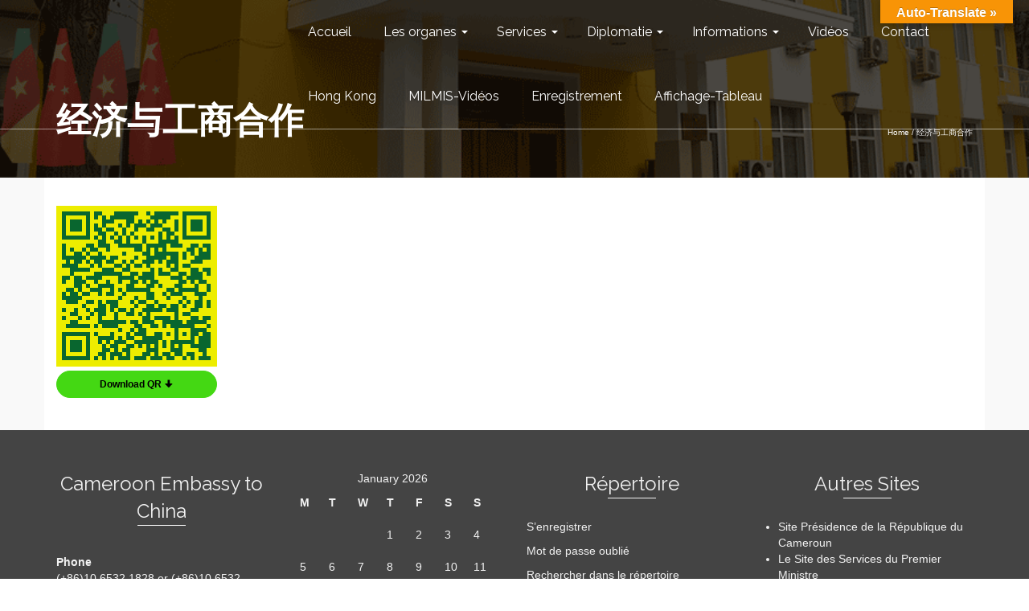

--- FILE ---
content_type: text/html; charset=UTF-8
request_url: https://www.cameroonembassytochina.com/%E7%BB%8F%E6%B5%8E%E4%B8%8E%E5%B7%A5%E5%95%86%E5%90%88%E4%BD%9C/
body_size: 74554
content:
<!DOCTYPE html>
<!--[if lt IE 7]>      <html class="no-js lt-ie9 lt-ie8 lt-ie7" lang="en" itemscope="itemscope" itemtype="http://schema.org/WebPage"> <![endif]-->
<!--[if IE 7]>         <html class="no-js lt-ie9 lt-ie8" lang="en" itemscope="itemscope" itemtype="http://schema.org/WebPage"> <![endif]-->
<!--[if IE 8]>         <html class="no-js lt-ie9" lang="en" itemscope="itemscope" itemtype="http://schema.org/WebPage"> <![endif]-->
<!--[if gt IE 8]><!--> <html class="no-js" lang="en" itemscope="itemscope" itemtype="http://schema.org/WebPage"> <!--<![endif]-->
<head>
	<meta charset="UTF-8">
	<link rel="profile" href="https://gmpg.org/xfn/11">
	<meta name="viewport" content="width=device-width, initial-scale=1.0">
	<meta http-equiv="X-UA-Compatible" content="IE=edge">
	<meta name='robots' content='index, follow, max-image-preview:large, max-snippet:-1, max-video-preview:-1' />
	<style>img:is([sizes="auto" i], [sizes^="auto," i]) { contain-intrinsic-size: 3000px 1500px }</style>
	
	<!-- This site is optimized with the Yoast SEO plugin v26.4 - https://yoast.com/wordpress/plugins/seo/ -->
	<title>经济与工商合作 - Cameroon Embassy to China</title>
	<link rel="canonical" href="https://www.cameroonembassytochina.com/经济与工商合作/" />
	<meta property="og:locale" content="en_US" />
	<meta property="og:type" content="article" />
	<meta property="og:title" content="经济与工商合作 - Cameroon Embassy to China" />
	<meta property="og:description" content="Download QR 🠋" />
	<meta property="og:url" content="https://www.cameroonembassytochina.com/经济与工商合作/" />
	<meta property="og:site_name" content="Cameroon Embassy to China" />
	<meta name="twitter:card" content="summary_large_image" />
	<script type="application/ld+json" class="yoast-schema-graph">{"@context":"https://schema.org","@graph":[{"@type":"WebPage","@id":"https://www.cameroonembassytochina.com/%e7%bb%8f%e6%b5%8e%e4%b8%8e%e5%b7%a5%e5%95%86%e5%90%88%e4%bd%9c/","url":"https://www.cameroonembassytochina.com/%e7%bb%8f%e6%b5%8e%e4%b8%8e%e5%b7%a5%e5%95%86%e5%90%88%e4%bd%9c/","name":"经济与工商合作 - Cameroon Embassy to China","isPartOf":{"@id":"https://www.cameroonembassytochina.com/#website"},"datePublished":"2018-01-11T19:41:01+00:00","breadcrumb":{"@id":"https://www.cameroonembassytochina.com/%e7%bb%8f%e6%b5%8e%e4%b8%8e%e5%b7%a5%e5%95%86%e5%90%88%e4%bd%9c/#breadcrumb"},"inLanguage":"en","potentialAction":[{"@type":"ReadAction","target":["https://www.cameroonembassytochina.com/%e7%bb%8f%e6%b5%8e%e4%b8%8e%e5%b7%a5%e5%95%86%e5%90%88%e4%bd%9c/"]}]},{"@type":"BreadcrumbList","@id":"https://www.cameroonembassytochina.com/%e7%bb%8f%e6%b5%8e%e4%b8%8e%e5%b7%a5%e5%95%86%e5%90%88%e4%bd%9c/#breadcrumb","itemListElement":[{"@type":"ListItem","position":1,"name":"Accueil","item":"https://www.cameroonembassytochina.com/"},{"@type":"ListItem","position":2,"name":"经济与工商合作"}]},{"@type":"WebSite","@id":"https://www.cameroonembassytochina.com/#website","url":"https://www.cameroonembassytochina.com/","name":"Cameroon Embassy to China","description":"Ambassade du Cameroun en Chine / 喀麦隆大使馆","publisher":{"@id":"https://www.cameroonembassytochina.com/#organization"},"potentialAction":[{"@type":"SearchAction","target":{"@type":"EntryPoint","urlTemplate":"https://www.cameroonembassytochina.com/?s={search_term_string}"},"query-input":{"@type":"PropertyValueSpecification","valueRequired":true,"valueName":"search_term_string"}}],"inLanguage":"en"},{"@type":"Organization","@id":"https://www.cameroonembassytochina.com/#organization","name":"cameroon embassy to China","url":"https://www.cameroonembassytochina.com/","logo":{"@type":"ImageObject","inLanguage":"en","@id":"https://www.cameroonembassytochina.com/#/schema/logo/image/","url":"https://www.cameroonembassytochina.com/wp-content/uploads/2018/01/cmr-cn-flags.png","contentUrl":"https://www.cameroonembassytochina.com/wp-content/uploads/2018/01/cmr-cn-flags.png","width":229,"height":444,"caption":"cameroon embassy to China"},"image":{"@id":"https://www.cameroonembassytochina.com/#/schema/logo/image/"}}]}</script>
	<!-- / Yoast SEO plugin. -->


<link rel='dns-prefetch' href='//translate.google.com' />
<link rel='dns-prefetch' href='//fonts.googleapis.com' />
<link rel="alternate" type="application/rss+xml" title="Cameroon Embassy to China &raquo; Feed" href="https://www.cameroonembassytochina.com/feed/" />
<link rel="alternate" type="application/rss+xml" title="Cameroon Embassy to China &raquo; Comments Feed" href="https://www.cameroonembassytochina.com/comments/feed/" />
<script>
window._wpemojiSettings = {"baseUrl":"https:\/\/s.w.org\/images\/core\/emoji\/16.0.1\/72x72\/","ext":".png","svgUrl":"https:\/\/s.w.org\/images\/core\/emoji\/16.0.1\/svg\/","svgExt":".svg","source":{"concatemoji":"https:\/\/www.cameroonembassytochina.com\/wp-includes\/js\/wp-emoji-release.min.js?ver=6.8.3"}};
/*! This file is auto-generated */
!function(s,n){var o,i,e;function c(e){try{var t={supportTests:e,timestamp:(new Date).valueOf()};sessionStorage.setItem(o,JSON.stringify(t))}catch(e){}}function p(e,t,n){e.clearRect(0,0,e.canvas.width,e.canvas.height),e.fillText(t,0,0);var t=new Uint32Array(e.getImageData(0,0,e.canvas.width,e.canvas.height).data),a=(e.clearRect(0,0,e.canvas.width,e.canvas.height),e.fillText(n,0,0),new Uint32Array(e.getImageData(0,0,e.canvas.width,e.canvas.height).data));return t.every(function(e,t){return e===a[t]})}function u(e,t){e.clearRect(0,0,e.canvas.width,e.canvas.height),e.fillText(t,0,0);for(var n=e.getImageData(16,16,1,1),a=0;a<n.data.length;a++)if(0!==n.data[a])return!1;return!0}function f(e,t,n,a){switch(t){case"flag":return n(e,"\ud83c\udff3\ufe0f\u200d\u26a7\ufe0f","\ud83c\udff3\ufe0f\u200b\u26a7\ufe0f")?!1:!n(e,"\ud83c\udde8\ud83c\uddf6","\ud83c\udde8\u200b\ud83c\uddf6")&&!n(e,"\ud83c\udff4\udb40\udc67\udb40\udc62\udb40\udc65\udb40\udc6e\udb40\udc67\udb40\udc7f","\ud83c\udff4\u200b\udb40\udc67\u200b\udb40\udc62\u200b\udb40\udc65\u200b\udb40\udc6e\u200b\udb40\udc67\u200b\udb40\udc7f");case"emoji":return!a(e,"\ud83e\udedf")}return!1}function g(e,t,n,a){var r="undefined"!=typeof WorkerGlobalScope&&self instanceof WorkerGlobalScope?new OffscreenCanvas(300,150):s.createElement("canvas"),o=r.getContext("2d",{willReadFrequently:!0}),i=(o.textBaseline="top",o.font="600 32px Arial",{});return e.forEach(function(e){i[e]=t(o,e,n,a)}),i}function t(e){var t=s.createElement("script");t.src=e,t.defer=!0,s.head.appendChild(t)}"undefined"!=typeof Promise&&(o="wpEmojiSettingsSupports",i=["flag","emoji"],n.supports={everything:!0,everythingExceptFlag:!0},e=new Promise(function(e){s.addEventListener("DOMContentLoaded",e,{once:!0})}),new Promise(function(t){var n=function(){try{var e=JSON.parse(sessionStorage.getItem(o));if("object"==typeof e&&"number"==typeof e.timestamp&&(new Date).valueOf()<e.timestamp+604800&&"object"==typeof e.supportTests)return e.supportTests}catch(e){}return null}();if(!n){if("undefined"!=typeof Worker&&"undefined"!=typeof OffscreenCanvas&&"undefined"!=typeof URL&&URL.createObjectURL&&"undefined"!=typeof Blob)try{var e="postMessage("+g.toString()+"("+[JSON.stringify(i),f.toString(),p.toString(),u.toString()].join(",")+"));",a=new Blob([e],{type:"text/javascript"}),r=new Worker(URL.createObjectURL(a),{name:"wpTestEmojiSupports"});return void(r.onmessage=function(e){c(n=e.data),r.terminate(),t(n)})}catch(e){}c(n=g(i,f,p,u))}t(n)}).then(function(e){for(var t in e)n.supports[t]=e[t],n.supports.everything=n.supports.everything&&n.supports[t],"flag"!==t&&(n.supports.everythingExceptFlag=n.supports.everythingExceptFlag&&n.supports[t]);n.supports.everythingExceptFlag=n.supports.everythingExceptFlag&&!n.supports.flag,n.DOMReady=!1,n.readyCallback=function(){n.DOMReady=!0}}).then(function(){return e}).then(function(){var e;n.supports.everything||(n.readyCallback(),(e=n.source||{}).concatemoji?t(e.concatemoji):e.wpemoji&&e.twemoji&&(t(e.twemoji),t(e.wpemoji)))}))}((window,document),window._wpemojiSettings);
</script>
<link rel='stylesheet' id='premium-addons-css' href='https://www.cameroonembassytochina.com/wp-content/plugins/premium-addons-for-elementor/assets/frontend/min-css/premium-addons.min.css?ver=4.11.48' media='all' />
<style id='wp-emoji-styles-inline-css'>

	img.wp-smiley, img.emoji {
		display: inline !important;
		border: none !important;
		box-shadow: none !important;
		height: 1em !important;
		width: 1em !important;
		margin: 0 0.07em !important;
		vertical-align: -0.1em !important;
		background: none !important;
		padding: 0 !important;
	}
</style>
<link rel='stylesheet' id='wp-block-library-css' href='https://www.cameroonembassytochina.com/wp-includes/css/dist/block-library/style.min.css?ver=6.8.3' media='all' />
<style id='classic-theme-styles-inline-css'>
/*! This file is auto-generated */
.wp-block-button__link{color:#fff;background-color:#32373c;border-radius:9999px;box-shadow:none;text-decoration:none;padding:calc(.667em + 2px) calc(1.333em + 2px);font-size:1.125em}.wp-block-file__button{background:#32373c;color:#fff;text-decoration:none}
</style>
<style id='pdfemb-pdf-embedder-viewer-style-inline-css'>
.wp-block-pdfemb-pdf-embedder-viewer{max-width:none}

</style>
<link rel='stylesheet' id='font-awesome-css' href='https://www.cameroonembassytochina.com/wp-content/plugins/elementor/assets/lib/font-awesome/css/font-awesome.min.css?ver=4.7.0' media='all' />
<style id='global-styles-inline-css'>
:root{--wp--preset--aspect-ratio--square: 1;--wp--preset--aspect-ratio--4-3: 4/3;--wp--preset--aspect-ratio--3-4: 3/4;--wp--preset--aspect-ratio--3-2: 3/2;--wp--preset--aspect-ratio--2-3: 2/3;--wp--preset--aspect-ratio--16-9: 16/9;--wp--preset--aspect-ratio--9-16: 9/16;--wp--preset--color--black: #000;--wp--preset--color--cyan-bluish-gray: #abb8c3;--wp--preset--color--white: #fff;--wp--preset--color--pale-pink: #f78da7;--wp--preset--color--vivid-red: #cf2e2e;--wp--preset--color--luminous-vivid-orange: #ff6900;--wp--preset--color--luminous-vivid-amber: #fcb900;--wp--preset--color--light-green-cyan: #7bdcb5;--wp--preset--color--vivid-green-cyan: #00d084;--wp--preset--color--pale-cyan-blue: #8ed1fc;--wp--preset--color--vivid-cyan-blue: #0693e3;--wp--preset--color--vivid-purple: #9b51e0;--wp--preset--color--pinnacle-primary: #f3690e;--wp--preset--color--pinnacle-primary-light: #f5873f;--wp--preset--color--very-light-gray: #eee;--wp--preset--color--very-dark-gray: #444;--wp--preset--gradient--vivid-cyan-blue-to-vivid-purple: linear-gradient(135deg,rgba(6,147,227,1) 0%,rgb(155,81,224) 100%);--wp--preset--gradient--light-green-cyan-to-vivid-green-cyan: linear-gradient(135deg,rgb(122,220,180) 0%,rgb(0,208,130) 100%);--wp--preset--gradient--luminous-vivid-amber-to-luminous-vivid-orange: linear-gradient(135deg,rgba(252,185,0,1) 0%,rgba(255,105,0,1) 100%);--wp--preset--gradient--luminous-vivid-orange-to-vivid-red: linear-gradient(135deg,rgba(255,105,0,1) 0%,rgb(207,46,46) 100%);--wp--preset--gradient--very-light-gray-to-cyan-bluish-gray: linear-gradient(135deg,rgb(238,238,238) 0%,rgb(169,184,195) 100%);--wp--preset--gradient--cool-to-warm-spectrum: linear-gradient(135deg,rgb(74,234,220) 0%,rgb(151,120,209) 20%,rgb(207,42,186) 40%,rgb(238,44,130) 60%,rgb(251,105,98) 80%,rgb(254,248,76) 100%);--wp--preset--gradient--blush-light-purple: linear-gradient(135deg,rgb(255,206,236) 0%,rgb(152,150,240) 100%);--wp--preset--gradient--blush-bordeaux: linear-gradient(135deg,rgb(254,205,165) 0%,rgb(254,45,45) 50%,rgb(107,0,62) 100%);--wp--preset--gradient--luminous-dusk: linear-gradient(135deg,rgb(255,203,112) 0%,rgb(199,81,192) 50%,rgb(65,88,208) 100%);--wp--preset--gradient--pale-ocean: linear-gradient(135deg,rgb(255,245,203) 0%,rgb(182,227,212) 50%,rgb(51,167,181) 100%);--wp--preset--gradient--electric-grass: linear-gradient(135deg,rgb(202,248,128) 0%,rgb(113,206,126) 100%);--wp--preset--gradient--midnight: linear-gradient(135deg,rgb(2,3,129) 0%,rgb(40,116,252) 100%);--wp--preset--font-size--small: 13px;--wp--preset--font-size--medium: 20px;--wp--preset--font-size--large: 36px;--wp--preset--font-size--x-large: 42px;--wp--preset--spacing--20: 0.44rem;--wp--preset--spacing--30: 0.67rem;--wp--preset--spacing--40: 1rem;--wp--preset--spacing--50: 1.5rem;--wp--preset--spacing--60: 2.25rem;--wp--preset--spacing--70: 3.38rem;--wp--preset--spacing--80: 5.06rem;--wp--preset--shadow--natural: 6px 6px 9px rgba(0, 0, 0, 0.2);--wp--preset--shadow--deep: 12px 12px 50px rgba(0, 0, 0, 0.4);--wp--preset--shadow--sharp: 6px 6px 0px rgba(0, 0, 0, 0.2);--wp--preset--shadow--outlined: 6px 6px 0px -3px rgba(255, 255, 255, 1), 6px 6px rgba(0, 0, 0, 1);--wp--preset--shadow--crisp: 6px 6px 0px rgba(0, 0, 0, 1);}:where(.is-layout-flex){gap: 0.5em;}:where(.is-layout-grid){gap: 0.5em;}body .is-layout-flex{display: flex;}.is-layout-flex{flex-wrap: wrap;align-items: center;}.is-layout-flex > :is(*, div){margin: 0;}body .is-layout-grid{display: grid;}.is-layout-grid > :is(*, div){margin: 0;}:where(.wp-block-columns.is-layout-flex){gap: 2em;}:where(.wp-block-columns.is-layout-grid){gap: 2em;}:where(.wp-block-post-template.is-layout-flex){gap: 1.25em;}:where(.wp-block-post-template.is-layout-grid){gap: 1.25em;}.has-black-color{color: var(--wp--preset--color--black) !important;}.has-cyan-bluish-gray-color{color: var(--wp--preset--color--cyan-bluish-gray) !important;}.has-white-color{color: var(--wp--preset--color--white) !important;}.has-pale-pink-color{color: var(--wp--preset--color--pale-pink) !important;}.has-vivid-red-color{color: var(--wp--preset--color--vivid-red) !important;}.has-luminous-vivid-orange-color{color: var(--wp--preset--color--luminous-vivid-orange) !important;}.has-luminous-vivid-amber-color{color: var(--wp--preset--color--luminous-vivid-amber) !important;}.has-light-green-cyan-color{color: var(--wp--preset--color--light-green-cyan) !important;}.has-vivid-green-cyan-color{color: var(--wp--preset--color--vivid-green-cyan) !important;}.has-pale-cyan-blue-color{color: var(--wp--preset--color--pale-cyan-blue) !important;}.has-vivid-cyan-blue-color{color: var(--wp--preset--color--vivid-cyan-blue) !important;}.has-vivid-purple-color{color: var(--wp--preset--color--vivid-purple) !important;}.has-black-background-color{background-color: var(--wp--preset--color--black) !important;}.has-cyan-bluish-gray-background-color{background-color: var(--wp--preset--color--cyan-bluish-gray) !important;}.has-white-background-color{background-color: var(--wp--preset--color--white) !important;}.has-pale-pink-background-color{background-color: var(--wp--preset--color--pale-pink) !important;}.has-vivid-red-background-color{background-color: var(--wp--preset--color--vivid-red) !important;}.has-luminous-vivid-orange-background-color{background-color: var(--wp--preset--color--luminous-vivid-orange) !important;}.has-luminous-vivid-amber-background-color{background-color: var(--wp--preset--color--luminous-vivid-amber) !important;}.has-light-green-cyan-background-color{background-color: var(--wp--preset--color--light-green-cyan) !important;}.has-vivid-green-cyan-background-color{background-color: var(--wp--preset--color--vivid-green-cyan) !important;}.has-pale-cyan-blue-background-color{background-color: var(--wp--preset--color--pale-cyan-blue) !important;}.has-vivid-cyan-blue-background-color{background-color: var(--wp--preset--color--vivid-cyan-blue) !important;}.has-vivid-purple-background-color{background-color: var(--wp--preset--color--vivid-purple) !important;}.has-black-border-color{border-color: var(--wp--preset--color--black) !important;}.has-cyan-bluish-gray-border-color{border-color: var(--wp--preset--color--cyan-bluish-gray) !important;}.has-white-border-color{border-color: var(--wp--preset--color--white) !important;}.has-pale-pink-border-color{border-color: var(--wp--preset--color--pale-pink) !important;}.has-vivid-red-border-color{border-color: var(--wp--preset--color--vivid-red) !important;}.has-luminous-vivid-orange-border-color{border-color: var(--wp--preset--color--luminous-vivid-orange) !important;}.has-luminous-vivid-amber-border-color{border-color: var(--wp--preset--color--luminous-vivid-amber) !important;}.has-light-green-cyan-border-color{border-color: var(--wp--preset--color--light-green-cyan) !important;}.has-vivid-green-cyan-border-color{border-color: var(--wp--preset--color--vivid-green-cyan) !important;}.has-pale-cyan-blue-border-color{border-color: var(--wp--preset--color--pale-cyan-blue) !important;}.has-vivid-cyan-blue-border-color{border-color: var(--wp--preset--color--vivid-cyan-blue) !important;}.has-vivid-purple-border-color{border-color: var(--wp--preset--color--vivid-purple) !important;}.has-vivid-cyan-blue-to-vivid-purple-gradient-background{background: var(--wp--preset--gradient--vivid-cyan-blue-to-vivid-purple) !important;}.has-light-green-cyan-to-vivid-green-cyan-gradient-background{background: var(--wp--preset--gradient--light-green-cyan-to-vivid-green-cyan) !important;}.has-luminous-vivid-amber-to-luminous-vivid-orange-gradient-background{background: var(--wp--preset--gradient--luminous-vivid-amber-to-luminous-vivid-orange) !important;}.has-luminous-vivid-orange-to-vivid-red-gradient-background{background: var(--wp--preset--gradient--luminous-vivid-orange-to-vivid-red) !important;}.has-very-light-gray-to-cyan-bluish-gray-gradient-background{background: var(--wp--preset--gradient--very-light-gray-to-cyan-bluish-gray) !important;}.has-cool-to-warm-spectrum-gradient-background{background: var(--wp--preset--gradient--cool-to-warm-spectrum) !important;}.has-blush-light-purple-gradient-background{background: var(--wp--preset--gradient--blush-light-purple) !important;}.has-blush-bordeaux-gradient-background{background: var(--wp--preset--gradient--blush-bordeaux) !important;}.has-luminous-dusk-gradient-background{background: var(--wp--preset--gradient--luminous-dusk) !important;}.has-pale-ocean-gradient-background{background: var(--wp--preset--gradient--pale-ocean) !important;}.has-electric-grass-gradient-background{background: var(--wp--preset--gradient--electric-grass) !important;}.has-midnight-gradient-background{background: var(--wp--preset--gradient--midnight) !important;}.has-small-font-size{font-size: var(--wp--preset--font-size--small) !important;}.has-medium-font-size{font-size: var(--wp--preset--font-size--medium) !important;}.has-large-font-size{font-size: var(--wp--preset--font-size--large) !important;}.has-x-large-font-size{font-size: var(--wp--preset--font-size--x-large) !important;}
:where(.wp-block-post-template.is-layout-flex){gap: 1.25em;}:where(.wp-block-post-template.is-layout-grid){gap: 1.25em;}
:where(.wp-block-columns.is-layout-flex){gap: 2em;}:where(.wp-block-columns.is-layout-grid){gap: 2em;}
:root :where(.wp-block-pullquote){font-size: 1.5em;line-height: 1.6;}
</style>
<link rel='stylesheet' id='google-language-translator-css' href='https://www.cameroonembassytochina.com/wp-content/plugins/google-language-translator/css/style.css?ver=6.0.20' media='' />
<link rel='stylesheet' id='glt-toolbar-styles-css' href='https://www.cameroonembassytochina.com/wp-content/plugins/google-language-translator/css/toolbar.css?ver=6.0.20' media='' />
<link rel='stylesheet' id='qrc-css-css' href='https://www.cameroonembassytochina.com/wp-content/plugins/qr-code-composer/public/css/qrc.css?ver=1769034339' media='all' />
<link rel='stylesheet' id='theme-my-login-css' href='https://www.cameroonembassytochina.com/wp-content/plugins/theme-my-login/assets/styles/theme-my-login.min.css?ver=7.1.14' media='all' />
<link rel='stylesheet' id='wpcw-css' href='https://www.cameroonembassytochina.com/wp-content/plugins/contact-widgets/assets/css/style.min.css?ver=1.0.1' media='all' />
<style id='kadence-blocks-global-variables-inline-css'>
:root {--global-kb-font-size-sm:clamp(0.8rem, 0.73rem + 0.217vw, 0.9rem);--global-kb-font-size-md:clamp(1.1rem, 0.995rem + 0.326vw, 1.25rem);--global-kb-font-size-lg:clamp(1.75rem, 1.576rem + 0.543vw, 2rem);--global-kb-font-size-xl:clamp(2.25rem, 1.728rem + 1.63vw, 3rem);--global-kb-font-size-xxl:clamp(2.5rem, 1.456rem + 3.26vw, 4rem);--global-kb-font-size-xxxl:clamp(2.75rem, 0.489rem + 7.065vw, 6rem);}:root {--global-palette1: #3182CE;--global-palette2: #2B6CB0;--global-palette3: #1A202C;--global-palette4: #2D3748;--global-palette5: #4A5568;--global-palette6: #718096;--global-palette7: #EDF2F7;--global-palette8: #F7FAFC;--global-palette9: #ffffff;}
</style>
<link rel='stylesheet' id='kadence_slider_css-css' href='https://www.cameroonembassytochina.com/wp-content/plugins/kadence-slider/css/ksp.css?ver=2.3.6' media='all' />
<link rel='stylesheet' id='elementor-frontend-css' href='https://www.cameroonembassytochina.com/wp-content/plugins/elementor/assets/css/frontend.min.css?ver=3.33.1' media='all' />
<link rel='stylesheet' id='eael-general-css' href='https://www.cameroonembassytochina.com/wp-content/plugins/essential-addons-for-elementor-lite/assets/front-end/css/view/general.min.css?ver=6.5.1' media='all' />
<link rel='stylesheet' id='pinnacle_theme-css' href='https://www.cameroonembassytochina.com/wp-content/themes/pinnacle_premium/assets/css/pinnacle.css?ver=2.5.4' media='all' />
<link rel='stylesheet' id='pinnacle_skin-css' href='https://www.cameroonembassytochina.com/wp-content/themes/pinnacle_premium/assets/css/skins/default.css' media='all' />
<link rel='stylesheet' id='um_modal-css' href='https://www.cameroonembassytochina.com/wp-content/plugins/ultimate-member/assets/css/um-modal.min.css?ver=2.10.6' media='all' />
<link rel='stylesheet' id='um_ui-css' href='https://www.cameroonembassytochina.com/wp-content/plugins/ultimate-member/assets/libs/jquery-ui/jquery-ui.min.css?ver=1.13.2' media='all' />
<link rel='stylesheet' id='um_tipsy-css' href='https://www.cameroonembassytochina.com/wp-content/plugins/ultimate-member/assets/libs/tipsy/tipsy.min.css?ver=1.0.0a' media='all' />
<link rel='stylesheet' id='um_raty-css' href='https://www.cameroonembassytochina.com/wp-content/plugins/ultimate-member/assets/libs/raty/um-raty.min.css?ver=2.6.0' media='all' />
<link rel='stylesheet' id='select2-css' href='https://www.cameroonembassytochina.com/wp-content/plugins/ultimate-member/assets/libs/select2/select2.min.css?ver=4.0.13' media='all' />
<link rel='stylesheet' id='um_fileupload-css' href='https://www.cameroonembassytochina.com/wp-content/plugins/ultimate-member/assets/css/um-fileupload.min.css?ver=2.10.6' media='all' />
<link rel='stylesheet' id='um_confirm-css' href='https://www.cameroonembassytochina.com/wp-content/plugins/ultimate-member/assets/libs/um-confirm/um-confirm.min.css?ver=1.0' media='all' />
<link rel='stylesheet' id='um_datetime-css' href='https://www.cameroonembassytochina.com/wp-content/plugins/ultimate-member/assets/libs/pickadate/default.min.css?ver=3.6.2' media='all' />
<link rel='stylesheet' id='um_datetime_date-css' href='https://www.cameroonembassytochina.com/wp-content/plugins/ultimate-member/assets/libs/pickadate/default.date.min.css?ver=3.6.2' media='all' />
<link rel='stylesheet' id='um_datetime_time-css' href='https://www.cameroonembassytochina.com/wp-content/plugins/ultimate-member/assets/libs/pickadate/default.time.min.css?ver=3.6.2' media='all' />
<link rel='stylesheet' id='um_fonticons_ii-css' href='https://www.cameroonembassytochina.com/wp-content/plugins/ultimate-member/assets/libs/legacy/fonticons/fonticons-ii.min.css?ver=2.10.6' media='all' />
<link rel='stylesheet' id='um_fonticons_fa-css' href='https://www.cameroonembassytochina.com/wp-content/plugins/ultimate-member/assets/libs/legacy/fonticons/fonticons-fa.min.css?ver=2.10.6' media='all' />
<link rel='stylesheet' id='um_fontawesome-css' href='https://www.cameroonembassytochina.com/wp-content/plugins/ultimate-member/assets/css/um-fontawesome.min.css?ver=6.5.2' media='all' />
<link rel='stylesheet' id='um_common-css' href='https://www.cameroonembassytochina.com/wp-content/plugins/ultimate-member/assets/css/common.min.css?ver=2.10.6' media='all' />
<link rel='stylesheet' id='um_responsive-css' href='https://www.cameroonembassytochina.com/wp-content/plugins/ultimate-member/assets/css/um-responsive.min.css?ver=2.10.6' media='all' />
<link rel='stylesheet' id='um_styles-css' href='https://www.cameroonembassytochina.com/wp-content/plugins/ultimate-member/assets/css/um-styles.min.css?ver=2.10.6' media='all' />
<link rel='stylesheet' id='um_crop-css' href='https://www.cameroonembassytochina.com/wp-content/plugins/ultimate-member/assets/libs/cropper/cropper.min.css?ver=1.6.1' media='all' />
<link rel='stylesheet' id='um_profile-css' href='https://www.cameroonembassytochina.com/wp-content/plugins/ultimate-member/assets/css/um-profile.min.css?ver=2.10.6' media='all' />
<link rel='stylesheet' id='um_account-css' href='https://www.cameroonembassytochina.com/wp-content/plugins/ultimate-member/assets/css/um-account.min.css?ver=2.10.6' media='all' />
<link rel='stylesheet' id='um_misc-css' href='https://www.cameroonembassytochina.com/wp-content/plugins/ultimate-member/assets/css/um-misc.min.css?ver=2.10.6' media='all' />
<link rel='stylesheet' id='um_default_css-css' href='https://www.cameroonembassytochina.com/wp-content/plugins/ultimate-member/assets/css/um-old-default.min.css?ver=2.10.6' media='all' />
<link rel='stylesheet' id='redux-google-fonts-pinnacle-css' href='https://fonts.googleapis.com/css?family=Raleway%3A100%2C200%2C300%2C400%2C500%2C600%2C700%2C800%2C900%2C100italic%2C200italic%2C300italic%2C400italic%2C500italic%2C600italic%2C700italic%2C800italic%2C900italic&#038;subset=latin&#038;ver=6.8.3' media='all' />
<link rel='stylesheet' id='redux-google-fonts-kadence_slider-css' href='https://fonts.googleapis.com/css?family=Raleway%3A800%2C600%2C400%2C300%2C200&#038;ver=6.8.3' media='all' />
<script src="https://www.cameroonembassytochina.com/wp-includes/js/jquery/jquery.min.js?ver=3.7.1" id="jquery-core-js"></script>
<script src="https://www.cameroonembassytochina.com/wp-includes/js/jquery/jquery-migrate.min.js?ver=3.4.1" id="jquery-migrate-js"></script>
<script src="https://www.cameroonembassytochina.com/wp-content/plugins/ultimate-member/assets/js/um-gdpr.min.js?ver=2.10.6" id="um-gdpr-js"></script>
<link rel="https://api.w.org/" href="https://www.cameroonembassytochina.com/wp-json/" /><link rel="alternate" title="JSON" type="application/json" href="https://www.cameroonembassytochina.com/wp-json/wp/v2/pages/736" /><link rel="EditURI" type="application/rsd+xml" title="RSD" href="https://www.cameroonembassytochina.com/xmlrpc.php?rsd" />

<link rel='shortlink' href='https://www.cameroonembassytochina.com/?p=736' />
<link rel="alternate" title="oEmbed (JSON)" type="application/json+oembed" href="https://www.cameroonembassytochina.com/wp-json/oembed/1.0/embed?url=https%3A%2F%2Fwww.cameroonembassytochina.com%2F%25e7%25bb%258f%25e6%25b5%258e%25e4%25b8%258e%25e5%25b7%25a5%25e5%2595%2586%25e5%2590%2588%25e4%25bd%259c%2F" />
<link rel="alternate" title="oEmbed (XML)" type="text/xml+oembed" href="https://www.cameroonembassytochina.com/wp-json/oembed/1.0/embed?url=https%3A%2F%2Fwww.cameroonembassytochina.com%2F%25e7%25bb%258f%25e6%25b5%258e%25e4%25b8%258e%25e5%25b7%25a5%25e5%2595%2586%25e5%2590%2588%25e4%25bd%259c%2F&#038;format=xml" />
<script type='text/javascript' src='https://www.cameroonembassytochina.com/wp-content/plugins/extrawatch-pro/components/com_extrawatch/js/extrawatch.js'></script>
<script type='text/javascript' src='https://www.cameroonembassytochina.com/wp-content/plugins/extrawatch-pro/components/com_extrawatch/js/jdownloadurl.js'></script>
<script type='text/javascript' src='https://www.cameroonembassytochina.com/wp-content/plugins/extrawatch-pro/components/com_extrawatch/js/heatmap/heatmap.js'></script>
<style>#google_language_translator a{display:none!important;}div.skiptranslate.goog-te-gadget{display:inline!important;}.goog-te-gadget{color:transparent!important;}.goog-te-gadget{font-size:0px!important;}.goog-branding{display:none;}.goog-tooltip{display: none!important;}.goog-tooltip:hover{display: none!important;}.goog-text-highlight{background-color:transparent!important;border:none!important;box-shadow:none!important;}#google_language_translator select.goog-te-combo{color:#32373c;}div.skiptranslate{display:none!important;}body{top:0px!important;}#goog-gt-{display:none!important;}font font{background-color:transparent!important;box-shadow:none!important;position:initial!important;}#glt-translate-trigger{bottom:auto;top:0;}.tool-container.tool-top{top:50px!important;bottom:auto!important;}.tool-container.tool-top .arrow{border-color:transparent transparent #d0cbcb; top:-14px;}#glt-translate-trigger > span{color:#ffffff;}#glt-translate-trigger{background:#f89406;}.goog-te-gadget .goog-te-combo{width:100%;}</style>			<script>
		var exdate=new Date();
		exdate.setDate(exdate.getDate() + 365);    
		var screen_width =  screen.width +"x"+ screen.height;  
		var c_value=screen_width + "; expires="+exdate.toUTCString()+"; path=/";
		document.cookie= 'wpls_screensize=' + c_value;
			
			
			</script>
            
            					<script>
					document.cookie="wpls_page_a0b49a134a31c2143a35f739ff2edc6d=yes";
					</script>
					
										<script>
						var exdate=new Date();
						exdate.setDate(exdate.getDate() + 365);    
						wpls_landing = 1;
						var c_value=wpls_landing + "; expires="+exdate.toUTCString()+"; path=/";
						document.cookie= 'wpls_landing=' + c_value;
					
					</script>
					
								<script>
		var exdate=new Date();
		exdate.setDate(exdate.getDate() + 365);    
		var screen_width =  screen.width +"x"+ screen.height;  
		var c_value=screen_width + "; expires="+exdate.toUTCString()+"; path=/";
		document.cookie= 'wpls_screensize=' + c_value;
			
			
			</script>
            
            					<script>
					document.cookie="wpls_page_a0b49a134a31c2143a35f739ff2edc6d=yes";
					</script>
					
										<script>
						var exdate=new Date();
						exdate.setDate(exdate.getDate() + 365);    
						wpls_landing = 1;
						var c_value=wpls_landing + "; expires="+exdate.toUTCString()+"; path=/";
						document.cookie= 'wpls_landing=' + c_value;
					
					</script>
					
					<script type="text/javascript">var light_error = "The Image could not be loaded.", light_of = "%curr% of %total%", light_load = "Loading...";</script><style type="text/css" id="kt-custom-css">#kad-banner #topbar .topbarsociallinks li a {font-size:14px;}.trans-header #pageheader {padding-top:80px;}.titleclass .header-color-overlay {opacity:0.4;}.headerfont, .tp-caption, .yith-wcan-list li, .yith-wcan .yith-wcan-reset-navigation, ul.yith-wcan-label li a, .product_item .price {font-family:Raleway;} .topbarmenu ul li {font-family:Raleway;} #kadbreadcrumbs {font-family:;}.titleclass {background:#000000;}.kt-home-call-to-action {padding:36px 0;}.kt-call-sitewide-to-action {padding:20px 0;}.page-header {text-align: left;}@media (max-width: 992px){#kadbreadcrumbs {text-align: left;}}.product_item .product_details h5 {min-height:50px;}@media (max-width: 767px) {#topbar{display:none; height: 0px !important;}}.none-trans-header .nav-trigger-case.collapsed .kad-navbtn, .is-sticky .nav-trigger-case.collapsed .kad-navbtn {color:#000000;}.kad-header-style-basic #nav-main ul.sf-menu > li > a, .kad-header-style-basic #kad-shrinkheader #mobile-nav-trigger a {line-height:80px; }</style><meta name="generator" content="Elementor 3.33.1; features: additional_custom_breakpoints; settings: css_print_method-external, google_font-enabled, font_display-auto">
			<style>
				.e-con.e-parent:nth-of-type(n+4):not(.e-lazyloaded):not(.e-no-lazyload),
				.e-con.e-parent:nth-of-type(n+4):not(.e-lazyloaded):not(.e-no-lazyload) * {
					background-image: none !important;
				}
				@media screen and (max-height: 1024px) {
					.e-con.e-parent:nth-of-type(n+3):not(.e-lazyloaded):not(.e-no-lazyload),
					.e-con.e-parent:nth-of-type(n+3):not(.e-lazyloaded):not(.e-no-lazyload) * {
						background-image: none !important;
					}
				}
				@media screen and (max-height: 640px) {
					.e-con.e-parent:nth-of-type(n+2):not(.e-lazyloaded):not(.e-no-lazyload),
					.e-con.e-parent:nth-of-type(n+2):not(.e-lazyloaded):not(.e-no-lazyload) * {
						background-image: none !important;
					}
				}
			</style>
			<!--[if lt IE 9]>
<script src="https://www.cameroonembassytochina.com/wp-content/themes/pinnacle_premium/assets/js/vendor/respond.min.js"></script>
<![endif]-->
<style type="text/css" title="dynamic-css" class="options-output">.kad-primary-nav ul.sf-menu a,.nav-trigger-case.collapsed .kad-navbtn{color:#ffffff;}.sticky-wrapper #logo a.brand, .trans-header #logo a.brand{color:#ffffff;}.is-sticky header #logo a.brand,.logofont,.none-trans-header header #logo a.brand,header #logo a.brand{font-family:Raleway;font-weight:400;font-style:normal;color:#444444;font-size:32px;}.titleclass{background-color:#000000;background-repeat:repeat;background-size:contain;background-attachment:fixed;background-position:center center;background-image:url('https://www.cameroonembassytochina.com/wp-content/uploads/2018/01/cameroon-embassy-to-china-6.png');}.titleclass h1{color:#ffffff;}.titleclass .subtitle{color:#ffffff;}.kad-call-title-case .kad-call-title{color:#000000;}.kt-home-call-to-action{background-color:transparent;background-repeat:no-repeat;background-size:contain;background-position:center center;background-image:url('https://www.cameroonembassytochina.com/wp-content/uploads/2017/12/CAMEROON-EMBASSY-BEIJING.jpg');}.product_item .product_details h5, .product-category.grid_item a h5{font-family:Raleway;line-height:20px;font-weight:normal;font-style:700;font-size:15px;}h1{font-family:Raleway;line-height:50px;font-weight:700;font-style:normal;font-size:44px;}h2{font-family:Raleway;line-height:40px;font-weight:400;font-style:normal;font-size:32px;}h3{font-family:Raleway;line-height:40px;font-weight:400;font-style:normal;font-size:26px;}h4{font-family:Raleway;line-height:34px;font-weight:400;font-style:normal;font-size:24px;}h5{font-family:Raleway;line-height:26px;font-weight:400;font-style:normal;font-size:18px;}.subtitle{font-family:Raleway;line-height:22px;font-weight:400;font-style:normal;font-size:16px;}body{line-height:20px;font-weight:400;font-style:normal;font-size:14px;}.is-sticky .kad-primary-nav ul.sf-menu a, ul.sf-menu a, .none-trans-header .kad-primary-nav ul.sf-menu a{font-family:Raleway;font-weight:400;font-style:normal;color:#000000;font-size:16px;}.kad-primary-nav ul.sf-menu > li > a:hover, .kad-primary-nav ul.sf-menu > li.sfHover > a, .kad-primary-nav ul.sf-menu > li.current-menu-item > a{color:#dd3333;}.kad-primary-nav ul.sf-menu > li > a:hover, .kad-primary-nav ul.sf-menu > li.sfHover > a, .kad-primary-nav ul.sf-menu > li.current-menu-item > a{background:#bababa;}.kad-header-style-basic .kad-primary-nav ul.sf-menu ul li a{font-size:13px;}.kad-nav-inner .kad-mnav, .kad-mobile-nav .kad-nav-inner li a, .kad-mobile-nav .kad-nav-inner li .kad-submenu-accordion{font-family:Raleway;line-height:20px;font-weight:400;font-style:normal;font-size:16px;}#topbar ul.sf-menu > li > a, #topbar .top-menu-cart-btn, #topbar .top-menu-search-btn, #topbar .nav-trigger-case .kad-navbtn, #topbar .topbarsociallinks li a{font-family:Raleway;font-weight:400;font-style:normal;font-size:11px;}</style></head>
<body class="wp-singular page page-id-736 wp-theme-pinnacle_premium wide trans-header stickyheader kt-woo-spinners not_ie %e7%bb%8f%e6%b5%8e%e4%b8%8e%e5%b7%a5%e5%95%86%e5%90%88%e4%bd%9c elementor-default elementor-kit-1193" data-smooth-scrolling="0" data-smooth-scrolling-hide="0" data-jsselect="1" data-animate="1" data-sticky="1">
<div id="wrapper" class="container">
  <!--[if lt IE 8]>
	<div class="alert alert-warning">
		You are using an <strong>outdated</strong> browser. Please <a href="http://browsehappy.com/">upgrade your browser</a> to improve your experience.	</div>
  <![endif]-->
	<header id="kad-banner" class="banner headerclass kad-header-style-basic " data-header-shrink="0" data-mobile-sticky="0" data-pageheaderbg="1" data-header-base-height="80">
  <div id="kad-shrinkheader" class="container" style="height:80px; line-height:80px;">
    <div class="row">
          <div class="col-md-3 col-sm-8 col-ss-9 clearfix kad-header-left">
            <div id="logo" class="logocase">
              <a class="brand logofont" style="height:80px; line-height:80px; display:block;" href="https://www.cameroonembassytochina.com/">
                        
                       <div id="thelogo" style="height:80px; line-height:80px;">
                       <div style="background-image: url('https://www.cameroonembassytochina.com/wp-content/uploads/2017/12/sfw2.gif'); max-height:80px; height:100px; width:360px;" class="kad-standard-logo kad-lg"></div>
                                               </div> 
                                      </a>
           </div> <!-- Close #logo -->
       </div><!-- close col -->
       <div class="col-md-9 col-sm-4 col-ss-3 kad-header-right">
                                <nav id="nav-main" class="clearfix kad-primary-nav">
              <ul id="menu-menu-principal-fr" class="sf-menu"><li  class="menu-accueil menu-item-386 menu-item"><a href="https://www.cameroonembassytochina.com/"><span>Accueil</span></a></li>
<li  class="menu-les-organes sf-dropdown menu-item-387 menu-item kt-lgmenu kt-menu-column-4"><a href="#"><span>Les organes</span></a>
<ul class="sub-menu sf-dropdown-menu dropdown">
	<li  class="menu-le-chef-de-mission sf-dropdown-submenu menu-item-613 menu-item"><a href="#"><span>Le chef de mission</span></a>
	<ul class="sub-menu sf-dropdown-menu dropdown">
		<li  class="menu-lambassadeur menu-item-630 menu-item"><a href="#"><span>L’ambassadeur</span></a></li>
		<li  class="menu-juridiction menu-item-631 menu-item"><a href="#"><span>Juridiction</span></a></li>
	</ul>
</li>
	<li  class="menu-services-diplomatiques-et-consulaires sf-dropdown-submenu menu-item-614 menu-item"><a href="#"><span>Services diplomatiques et consulaires</span></a>
	<ul class="sub-menu sf-dropdown-menu dropdown">
		<li  class="menu-section-politique-et-economique menu-item-617 menu-item"><a href="#"><span>Section politique et économique</span></a></li>
		<li  class="menu-section-administrative-et-consulaire menu-item-618 menu-item"><a href="#"><span>Section administrative et consulaire</span></a></li>
	</ul>
</li>
	<li  class="menu-services-techniques sf-dropdown-submenu menu-item-615 menu-item"><a href="#"><span>Services techniques</span></a>
	<ul class="sub-menu sf-dropdown-menu dropdown">
		<li  class="menu-la-perception menu-item-621 menu-item"><a href="https://www.cameroonembassytochina.com/la-paierie-perception/"><span>La Perception</span></a></li>
		<li  class="menu-section-culturelle menu-item-619 menu-item"><a href="https://www.cameroonembassytochina.com/925-2/#"><span>Section Culturelle</span></a></li>
		<li  class="menu-bit-bureau-dinformation-touristique menu-item-620 menu-item"><a href="https://www.cameroonembassytochina.com/bureau-dinformation-touristique-b-i-t-pays-dasie-a-beijing/"><span>BIT : Bureau d’Information Touristique</span></a></li>
		<li  class="menu-la-mission-militaire menu-item-622 menu-item"><a href="https://www.cameroonembassytochina.com/mission-militaire/"><span>La Mission Militaire</span></a></li>
	</ul>
</li>
	<li  class="menu-agents-administratifs menu-item-616 menu-item"><a href="#"><span>Agents Administratifs</span></a></li>
	<li  class="menu-organigramme menu-item-691 menu-item"><a href="https://www.cameroonembassytochina.com/organigramme-de-labassade-du-cameroun-_beijing/"><span>Organigramme</span></a></li>
</ul>
</li>
<li  class="menu-services sf-dropdown menu-item-388 menu-item kt-lgmenu kt-menu-column-4"><a href="#"><span>Services</span></a>
<ul class="sub-menu sf-dropdown-menu dropdown">
	<li  class="menu-section-economique menu-item-420 menu-item"><a href="#"><span>Section Économique</span></a></li>
	<li  class="menu-services-consulaires menu-item-421 menu-item"><a href="#"><span>Services Consulaires</span></a></li>
	<li  class="menu-culture-et-education sf-dropdown-submenu menu-item-422 menu-item"><a href="#"><span>Culture et Éducation</span></a>
	<ul class="sub-menu sf-dropdown-menu dropdown">
		<li  class="menu-activites-culturelles menu-item-493 menu-item"><a href="https://www.cameroonembassytochina.com/category/activites-culturelles/"><span>Activités Culturelles</span></a></li>
	</ul>
</li>
	<li  class="menu-visas menu-item-424 menu-item"><a href="https://www.cameroonembassytochina.com/cmr/"><span>Visas</span></a></li>
	<li  class="menu-tourisme menu-item-423 menu-item"><a href="https://www.cameroonembassytochina.com/bureau-dinformation-touristique-b-i-t-pays-dasie-a-beijing/"><span>Tourisme</span></a></li>
</ul>
</li>
<li  class="menu-diplomatie sf-dropdown menu-item-389 menu-item kt-lgmenu kt-menu-column-4"><a href="#"><span>Diplomatie</span></a>
<ul class="sub-menu sf-dropdown-menu dropdown">
	<li  class="menu-presidence-de-la-republique sf-dropdown-submenu menu-item-500 menu-item"><a href="#"><span>PRESIDENCE DE LA REPUBLIQUE</span></a>
	<ul class="sub-menu sf-dropdown-menu dropdown">
		<li  class="menu-le-president-de-la-republique-du-cameroun menu-item-515 menu-item"><a href="https://www.cameroonembassytochina.com/le-president-de-la-republique-du-cameroun/"><span>Le Président de La République du Cameroun</span></a></li>
		<li  class="menu-activites-presidentielles menu-item-514 menu-item"><a href="https://www.cameroonembassytochina.com/activites-presidentielles/"><span>Activités Présidentielles</span></a></li>
	</ul>
</li>
	<li  class="menu-cooperation-cmr-chine sf-dropdown-submenu menu-item-497 menu-item"><a href="https://www.cameroonembassytochina.com/cooperation-cameroun-chine/"><span>COOPERATION CMR-CHINE</span></a>
	<ul class="sub-menu sf-dropdown-menu dropdown">
		<li  class="menu-historique-et-cadre-diplomatique menu-item-649 menu-item"><a href="https://www.cameroonembassytochina.com/cooperation-cameroun-chine/"><span>Historique et Cadre Diplomatique</span></a></li>
		<li  class="menu-cadre-juridique menu-item-650 menu-item"><a href="https://www.cameroonembassytochina.com/cooperation-cameroun-chine/"><span>Cadre Juridique</span></a></li>
		<li  class="menu-cadre-multilaterale menu-item-652 menu-item"><a href="https://www.cameroonembassytochina.com/cooperation-cameroun-chine/"><span>Cadre Multilatérale</span></a></li>
		<li  class="menu-commission-mixte-cmr-chine menu-item-651 menu-item"><a href="https://www.cameroonembassytochina.com/cooperation-cameroun-chine/"><span>Commission Mixte CMR-CHINE</span></a></li>
		<li  class="menu-echanges-de-visites menu-item-657 menu-item"><a href="https://www.cameroonembassytochina.com/cooperation-cameroun-chine/"><span>Echanges de Visites</span></a></li>
		<li  class="menu-cooperation-economique-commerciale-et-technique menu-item-661 menu-item"><a href="https://www.cameroonembassytochina.com/cooperation-economique-commerciale-et-technique/"><span>Coopération Economique, Commerciale et Technique</span></a></li>
	</ul>
</li>
	<li  class="menu-cooperation-multilaterale sf-dropdown-submenu menu-item-498 menu-item"><a href="#"><span>COOPERATION MULTILATERALE</span></a>
	<ul class="sub-menu sf-dropdown-menu dropdown">
		<li  class="menu-forum-sur-la-cooperation-sino-africaine-focac menu-item-655 menu-item"><a href="https://www.cameroonembassytochina.com/forum-sur-la-cooperation-sino-africaine-focac/"><span>FORUM SUR LA COOPERATION SINO-AFRICAINE (FOCAC)</span></a></li>
	</ul>
</li>
	<li  class="menu-gouvernance-et-politique-exterieure sf-dropdown-submenu menu-item-499 menu-item"><a href="#"><span>GOUVERNANCE ET POLITIQUE EXTERIEURE</span></a>
	<ul class="sub-menu sf-dropdown-menu dropdown">
		<li  class="menu-le-pole-de-la-gouvernance menu-item-687 menu-item"><a href="https://www.cameroonembassytochina.com/le-pole-de-la-gouvernance/"><span>Le Pôle de la Gouvernance</span></a></li>
	</ul>
</li>
</ul>
</li>
<li  class="menu-informations sf-dropdown menu-item-391 menu-item kt-lgmenu kt-menu-column-4"><a href="#"><span>Informations</span></a>
<ul class="sub-menu sf-dropdown-menu dropdown">
	<li  class="menu-l-ambassadeur-communique menu-item-518 menu-item"><a href="https://www.cameroonembassytochina.com/category/l-ambassadeur-communique/"><span>L&#8217; AMBASSADEUR COMMUNIQUE:</span></a></li>
	<li  class="menu-informations-pratiques-aux-citoyens-camerounais sf-dropdown-submenu menu-item-517 menu-item"><a href="https://www.cameroonembassytochina.com/category/informations-pratiques-aux-citoyens-camerounais/"><span>INFORMATIONS PRATIQUES AUX CITOYENS CAMEROUNAIS</span></a>
	<ul class="sub-menu sf-dropdown-menu dropdown">
		<li  class="menu-que-faire-quand-on-est-nouveau-en-chine menu-item-540 menu-item"><a href="https://www.cameroonembassytochina.com/que-faire-quand-on-est-nouveau-en-chine/"><span>Que faire quand on est nouveau en Chine ?</span></a></li>
		<li  class="menu-que-faire-en-cas-de-perte-du-passeport menu-item-537 menu-item"><a href="https://www.cameroonembassytochina.com/que-faire-en-cas-de-perte-du-passeport/"><span>Que faire en cas de perte du passeport ?</span></a></li>
		<li  class="menu-quelles-sont-les-dispositions-a-prendre-quand-on-vient-a-lambassade-sortant-de-province menu-item-536 menu-item"><a href="https://www.cameroonembassytochina.com/quelles-sont-les-dispositions-a-prendre-quand-on-vient-a-lambassade-sortant-de-province/"><span>Quelles sont les dispositions à prendre quand on vient à l’ambassade sortant de province ?</span></a></li>
	</ul>
</li>
	<li  class="menu-annonces-diverses sf-dropdown-submenu menu-item-516 menu-item"><a href="https://www.cameroonembassytochina.com/category/annonces-de-la-communaute-camerounaise/"><span>Annonces Diverses</span></a>
	<ul class="sub-menu sf-dropdown-menu dropdown">
		<li  class="menu-ncornv menu-item-1131 menu-item"><a href="https://www.cameroonembassytochina.com/2019-novel-coronavirus-and-cameroonian-community-health-status-in-china/"><span>nCornv</span></a></li>
	</ul>
</li>
	<li  class="menu-activites-evenements menu-item-489 menu-item"><a href="https://www.cameroonembassytochina.com/category/activites/"><span>Activités / Evénements</span></a></li>
	<li  class="menu-visas menu-item-519 menu-item"><a href="https://www.cameroonembassytochina.com/category/visas/"><span>VISAS</span></a></li>
</ul>
</li>
<li  class="menu-videos menu-item-1021 menu-item kt-lgmenu kt-menu-column-2"><a href="https://www.cameroonembassytochina.com/ambacam-medias-beijing/"><span>Vidéos</span></a></li>
<li  class="menu-contact menu-item-390 menu-item"><a href="https://www.cameroonembassytochina.com/contact/"><span>Contact</span></a></li>
<li  class="menu-hong-kong menu-item-396 menu-item"><a href="https://www.cameroonembassytochina.com/consulat/"><span>Hong Kong</span></a></li>
<li  class="menu-milmis-videos menu-item-1104 menu-item"><a href="https://www.cameroonembassytochina.com/milmis/"><span>MILMIS-Vidéos</span></a></li>
<li  class="menu-enregistrement menu-item-1107 menu-item"><a href="https://www.cameroonembassytochina.com/login/"><span>Enregistrement</span></a></li>
<li  class="menu-affichage-tableau menu-item-1253 menu-item"><a href="#"><span>Affichage-Tableau</span></a></li>
           </ul>              </nav> 
            <div id="mobile-nav-trigger" class="nav-trigger">
              <a class="nav-trigger-case collapsed" data-toggle="collapse" rel="nofollow" data-target=".mobile_menu_collapse">
                <div class="kad-navbtn mobileclass clearfix"><i class="kt-icon-menu3"></i></div>
              </a>
            </div>
                              </div> <!-- Close col -->       
    </div> <!-- Close Row -->
  </div> <!-- Close Container -->
    <div class="container mobile-nav-container">
            <div id="kad-mobile-nav" class="kad-mobile-nav">
              <div class="kad-nav-inner mobileclass">
                <div id="mobile_menu_collapse" class="kad-nav-collapse collapse mobile_menu_collapse">
                                  <ul id="menu-menu-principal-fr-1" class="kad-mnav"><li  class="menu-accueil menu-item-386 menu-item"><a href="https://www.cameroonembassytochina.com/"><span>Accueil</span></a></li>
<li  class="menu-les-organes sf-dropdown menu-item-387 menu-item kt-lgmenu kt-menu-column-4"><a href="#"><span>Les organes</span></a>
<ul class="sub-menu sf-dropdown-menu dropdown">
	<li  class="menu-le-chef-de-mission sf-dropdown-submenu menu-item-613 menu-item"><a href="#"><span>Le chef de mission</span></a>
	<ul class="sub-menu sf-dropdown-menu dropdown">
		<li  class="menu-lambassadeur menu-item-630 menu-item"><a href="#"><span>L’ambassadeur</span></a></li>
		<li  class="menu-juridiction menu-item-631 menu-item"><a href="#"><span>Juridiction</span></a></li>
	</ul>
</li>
	<li  class="menu-services-diplomatiques-et-consulaires sf-dropdown-submenu menu-item-614 menu-item"><a href="#"><span>Services diplomatiques et consulaires</span></a>
	<ul class="sub-menu sf-dropdown-menu dropdown">
		<li  class="menu-section-politique-et-economique menu-item-617 menu-item"><a href="#"><span>Section politique et économique</span></a></li>
		<li  class="menu-section-administrative-et-consulaire menu-item-618 menu-item"><a href="#"><span>Section administrative et consulaire</span></a></li>
	</ul>
</li>
	<li  class="menu-services-techniques sf-dropdown-submenu menu-item-615 menu-item"><a href="#"><span>Services techniques</span></a>
	<ul class="sub-menu sf-dropdown-menu dropdown">
		<li  class="menu-la-perception menu-item-621 menu-item"><a href="https://www.cameroonembassytochina.com/la-paierie-perception/"><span>La Perception</span></a></li>
		<li  class="menu-section-culturelle menu-item-619 menu-item"><a href="https://www.cameroonembassytochina.com/925-2/#"><span>Section Culturelle</span></a></li>
		<li  class="menu-bit-bureau-dinformation-touristique menu-item-620 menu-item"><a href="https://www.cameroonembassytochina.com/bureau-dinformation-touristique-b-i-t-pays-dasie-a-beijing/"><span>BIT : Bureau d’Information Touristique</span></a></li>
		<li  class="menu-la-mission-militaire menu-item-622 menu-item"><a href="https://www.cameroonembassytochina.com/mission-militaire/"><span>La Mission Militaire</span></a></li>
	</ul>
</li>
	<li  class="menu-agents-administratifs menu-item-616 menu-item"><a href="#"><span>Agents Administratifs</span></a></li>
	<li  class="menu-organigramme menu-item-691 menu-item"><a href="https://www.cameroonembassytochina.com/organigramme-de-labassade-du-cameroun-_beijing/"><span>Organigramme</span></a></li>
</ul>
</li>
<li  class="menu-services sf-dropdown menu-item-388 menu-item kt-lgmenu kt-menu-column-4"><a href="#"><span>Services</span></a>
<ul class="sub-menu sf-dropdown-menu dropdown">
	<li  class="menu-section-economique menu-item-420 menu-item"><a href="#"><span>Section Économique</span></a></li>
	<li  class="menu-services-consulaires menu-item-421 menu-item"><a href="#"><span>Services Consulaires</span></a></li>
	<li  class="menu-culture-et-education sf-dropdown-submenu menu-item-422 menu-item"><a href="#"><span>Culture et Éducation</span></a>
	<ul class="sub-menu sf-dropdown-menu dropdown">
		<li  class="menu-activites-culturelles menu-item-493 menu-item"><a href="https://www.cameroonembassytochina.com/category/activites-culturelles/"><span>Activités Culturelles</span></a></li>
	</ul>
</li>
	<li  class="menu-visas menu-item-424 menu-item"><a href="https://www.cameroonembassytochina.com/cmr/"><span>Visas</span></a></li>
	<li  class="menu-tourisme menu-item-423 menu-item"><a href="https://www.cameroonembassytochina.com/bureau-dinformation-touristique-b-i-t-pays-dasie-a-beijing/"><span>Tourisme</span></a></li>
</ul>
</li>
<li  class="menu-diplomatie sf-dropdown menu-item-389 menu-item kt-lgmenu kt-menu-column-4"><a href="#"><span>Diplomatie</span></a>
<ul class="sub-menu sf-dropdown-menu dropdown">
	<li  class="menu-presidence-de-la-republique sf-dropdown-submenu menu-item-500 menu-item"><a href="#"><span>PRESIDENCE DE LA REPUBLIQUE</span></a>
	<ul class="sub-menu sf-dropdown-menu dropdown">
		<li  class="menu-le-president-de-la-republique-du-cameroun menu-item-515 menu-item"><a href="https://www.cameroonembassytochina.com/le-president-de-la-republique-du-cameroun/"><span>Le Président de La République du Cameroun</span></a></li>
		<li  class="menu-activites-presidentielles menu-item-514 menu-item"><a href="https://www.cameroonembassytochina.com/activites-presidentielles/"><span>Activités Présidentielles</span></a></li>
	</ul>
</li>
	<li  class="menu-cooperation-cmr-chine sf-dropdown-submenu menu-item-497 menu-item"><a href="https://www.cameroonembassytochina.com/cooperation-cameroun-chine/"><span>COOPERATION CMR-CHINE</span></a>
	<ul class="sub-menu sf-dropdown-menu dropdown">
		<li  class="menu-historique-et-cadre-diplomatique menu-item-649 menu-item"><a href="https://www.cameroonembassytochina.com/cooperation-cameroun-chine/"><span>Historique et Cadre Diplomatique</span></a></li>
		<li  class="menu-cadre-juridique menu-item-650 menu-item"><a href="https://www.cameroonembassytochina.com/cooperation-cameroun-chine/"><span>Cadre Juridique</span></a></li>
		<li  class="menu-cadre-multilaterale menu-item-652 menu-item"><a href="https://www.cameroonembassytochina.com/cooperation-cameroun-chine/"><span>Cadre Multilatérale</span></a></li>
		<li  class="menu-commission-mixte-cmr-chine menu-item-651 menu-item"><a href="https://www.cameroonembassytochina.com/cooperation-cameroun-chine/"><span>Commission Mixte CMR-CHINE</span></a></li>
		<li  class="menu-echanges-de-visites menu-item-657 menu-item"><a href="https://www.cameroonembassytochina.com/cooperation-cameroun-chine/"><span>Echanges de Visites</span></a></li>
		<li  class="menu-cooperation-economique-commerciale-et-technique menu-item-661 menu-item"><a href="https://www.cameroonembassytochina.com/cooperation-economique-commerciale-et-technique/"><span>Coopération Economique, Commerciale et Technique</span></a></li>
	</ul>
</li>
	<li  class="menu-cooperation-multilaterale sf-dropdown-submenu menu-item-498 menu-item"><a href="#"><span>COOPERATION MULTILATERALE</span></a>
	<ul class="sub-menu sf-dropdown-menu dropdown">
		<li  class="menu-forum-sur-la-cooperation-sino-africaine-focac menu-item-655 menu-item"><a href="https://www.cameroonembassytochina.com/forum-sur-la-cooperation-sino-africaine-focac/"><span>FORUM SUR LA COOPERATION SINO-AFRICAINE (FOCAC)</span></a></li>
	</ul>
</li>
	<li  class="menu-gouvernance-et-politique-exterieure sf-dropdown-submenu menu-item-499 menu-item"><a href="#"><span>GOUVERNANCE ET POLITIQUE EXTERIEURE</span></a>
	<ul class="sub-menu sf-dropdown-menu dropdown">
		<li  class="menu-le-pole-de-la-gouvernance menu-item-687 menu-item"><a href="https://www.cameroonembassytochina.com/le-pole-de-la-gouvernance/"><span>Le Pôle de la Gouvernance</span></a></li>
	</ul>
</li>
</ul>
</li>
<li  class="menu-informations sf-dropdown menu-item-391 menu-item kt-lgmenu kt-menu-column-4"><a href="#"><span>Informations</span></a>
<ul class="sub-menu sf-dropdown-menu dropdown">
	<li  class="menu-l-ambassadeur-communique menu-item-518 menu-item"><a href="https://www.cameroonembassytochina.com/category/l-ambassadeur-communique/"><span>L&#8217; AMBASSADEUR COMMUNIQUE:</span></a></li>
	<li  class="menu-informations-pratiques-aux-citoyens-camerounais sf-dropdown-submenu menu-item-517 menu-item"><a href="https://www.cameroonembassytochina.com/category/informations-pratiques-aux-citoyens-camerounais/"><span>INFORMATIONS PRATIQUES AUX CITOYENS CAMEROUNAIS</span></a>
	<ul class="sub-menu sf-dropdown-menu dropdown">
		<li  class="menu-que-faire-quand-on-est-nouveau-en-chine menu-item-540 menu-item"><a href="https://www.cameroonembassytochina.com/que-faire-quand-on-est-nouveau-en-chine/"><span>Que faire quand on est nouveau en Chine ?</span></a></li>
		<li  class="menu-que-faire-en-cas-de-perte-du-passeport menu-item-537 menu-item"><a href="https://www.cameroonembassytochina.com/que-faire-en-cas-de-perte-du-passeport/"><span>Que faire en cas de perte du passeport ?</span></a></li>
		<li  class="menu-quelles-sont-les-dispositions-a-prendre-quand-on-vient-a-lambassade-sortant-de-province menu-item-536 menu-item"><a href="https://www.cameroonembassytochina.com/quelles-sont-les-dispositions-a-prendre-quand-on-vient-a-lambassade-sortant-de-province/"><span>Quelles sont les dispositions à prendre quand on vient à l’ambassade sortant de province ?</span></a></li>
	</ul>
</li>
	<li  class="menu-annonces-diverses sf-dropdown-submenu menu-item-516 menu-item"><a href="https://www.cameroonembassytochina.com/category/annonces-de-la-communaute-camerounaise/"><span>Annonces Diverses</span></a>
	<ul class="sub-menu sf-dropdown-menu dropdown">
		<li  class="menu-ncornv menu-item-1131 menu-item"><a href="https://www.cameroonembassytochina.com/2019-novel-coronavirus-and-cameroonian-community-health-status-in-china/"><span>nCornv</span></a></li>
	</ul>
</li>
	<li  class="menu-activites-evenements menu-item-489 menu-item"><a href="https://www.cameroonembassytochina.com/category/activites/"><span>Activités / Evénements</span></a></li>
	<li  class="menu-visas menu-item-519 menu-item"><a href="https://www.cameroonembassytochina.com/category/visas/"><span>VISAS</span></a></li>
</ul>
</li>
<li  class="menu-videos menu-item-1021 menu-item kt-lgmenu kt-menu-column-2"><a href="https://www.cameroonembassytochina.com/ambacam-medias-beijing/"><span>Vidéos</span></a></li>
<li  class="menu-contact menu-item-390 menu-item"><a href="https://www.cameroonembassytochina.com/contact/"><span>Contact</span></a></li>
<li  class="menu-hong-kong menu-item-396 menu-item"><a href="https://www.cameroonembassytochina.com/consulat/"><span>Hong Kong</span></a></li>
<li  class="menu-milmis-videos menu-item-1104 menu-item"><a href="https://www.cameroonembassytochina.com/milmis/"><span>MILMIS-Vidéos</span></a></li>
<li  class="menu-enregistrement menu-item-1107 menu-item"><a href="https://www.cameroonembassytochina.com/login/"><span>Enregistrement</span></a></li>
<li  class="menu-affichage-tableau menu-item-1253 menu-item"><a href="#"><span>Affichage-Tableau</span></a></li>
           </ul>                                </div>
            </div>
          </div>
          </div> <!-- Close Container -->
                    </header>  <div class="wrap contentclass" id="content-wrap" role="document">
	
<div id="pageheader" class="titleclass " style="    ">
<div class="header-color-overlay"></div>
	<div class="container">
		<div class="page-header" style="  ">
			<div class="row">
				<div class="col-md-12">
				  	<h1 style="" class="kad-page-title">
				  		经济与工商合作				  	</h1>
					  				</div>
				<div class="col-md-12">
				   	<div id="kadbreadcrumbs"><div class="kt-breadcrumb-container"><span><a href="https://www.cameroonembassytochina.com/" class="kad-bc-home"><span>Home</span></a></span> <span class="bc-delimiter">/</span> <span class="kad-breadcurrent">经济与工商合作</span></div></div>				</div>
			</div>
		</div>
	</div><!--container-->
</div><!--titleclass-->
	<div id="content" class="container">
   	<div class="row">
    <div class="main col-md-12 kt-nosidebar" role="main">
    	<div class="postclass pageclass clearfix entry-content" itemprop="mainContentOfPage">
			  <div style="margin: 20px 0;"><div class="qrcswholewtapper" style="text-align:left;"><div class="qrcprowrapper"  id="qrcwraa3leds"><div class="qrc_canvass" id="qrc_cuttenpages_3" style="display:inline-block" data-text="https://www.cameroonembassytochina.com/%e7%bb%8f%e6%b5%8e%e4%b8%8e%e5%b7%a5%e5%95%86%e5%90%88%e4%bd%9c/"></div><div><a download="经济与工商合作.png" class="qrcdownloads" id="worign">
           <button type="button" style="min-width:200px;background:#44d813;color:#000;font-weight: 600;border: 1px solid #44d813;border-radius:20px;font-size:12px;padding: 6px 0;" class="uqr_code_btn">Download QR 🠋</button>
           </a></div></div></div></div>  		</div>
		</div><!-- /.main -->
        </div><!-- /.row-->
    </div><!-- /.content -->
  </div><!-- /.wrap -->
  
  <footer id="containerfooter" class="footerclass">
  <div class="container">
  	<div class="row">
  		 
					<div class="col-md-3 col-sm-6 footercol1">
					<div class="widget-1 widget-first footer-widget"><aside id="wpcw_contact-5" class="widget wpcw-widgets wpcw-widget-contact"><h4 class="widget-title">Cameroon Embassy to China</h4><ul><li class="has-label"><strong>Phone</strong><br><div>(+86)10 6532 1828 or (+86)10 6532 2344 or (+86)10 6532 1263</div></li><li class="has-label"><strong>Address</strong><br><div>No.7, Dong Wu Jie, Sanlitun, Chaoyang District, Beijing Postal Code: 100600 People’s Republic of China </div></li></ul></aside></div>					</div> 
            					 
					<div class="col-md-3 col-sm-6 footercol2">
					<div class="widget-1 widget-first footer-widget"><aside id="calendar-2" class="widget widget_calendar"><div id="calendar_wrap" class="calendar_wrap"><table id="wp-calendar" class="wp-calendar-table">
	<caption>January 2026</caption>
	<thead>
	<tr>
		<th scope="col" aria-label="Monday">M</th>
		<th scope="col" aria-label="Tuesday">T</th>
		<th scope="col" aria-label="Wednesday">W</th>
		<th scope="col" aria-label="Thursday">T</th>
		<th scope="col" aria-label="Friday">F</th>
		<th scope="col" aria-label="Saturday">S</th>
		<th scope="col" aria-label="Sunday">S</th>
	</tr>
	</thead>
	<tbody>
	<tr>
		<td colspan="3" class="pad">&nbsp;</td><td>1</td><td>2</td><td>3</td><td>4</td>
	</tr>
	<tr>
		<td>5</td><td>6</td><td>7</td><td>8</td><td>9</td><td>10</td><td>11</td>
	</tr>
	<tr>
		<td>12</td><td>13</td><td>14</td><td>15</td><td>16</td><td>17</td><td>18</td>
	</tr>
	<tr>
		<td>19</td><td>20</td><td>21</td><td id="today">22</td><td>23</td><td>24</td><td>25</td>
	</tr>
	<tr>
		<td>26</td><td>27</td><td>28</td><td>29</td><td>30</td><td>31</td>
		<td class="pad" colspan="1">&nbsp;</td>
	</tr>
	</tbody>
	</table><nav aria-label="Previous and next months" class="wp-calendar-nav">
		<span class="wp-calendar-nav-prev"><a href="https://www.cameroonembassytochina.com/2021/08/">&laquo; Aug</a></span>
		<span class="pad">&nbsp;</span>
		<span class="wp-calendar-nav-next">&nbsp;</span>
	</nav></div></aside></div>					</div> 
		        		         
					<div class="col-md-3 col-sm-6 footercol3">
					<div class="widget-1 widget-first footer-widget"><aside id="text-2" class="widget widget_text"><h4 class="widget-title">Répertoire</h4>			<div class="textwidget"><p><a href="https://www.cameroonembassytochina.com/login/">S’enregistrer</a></p>
<p><a href="https://www.cameroonembassytochina.com/password-reset/">Mot de passe oublié</a></p>
<p><a href="https://www.cameroonembassytochina.com/repertoiredescamerounais/">Rechercher dans le répertoire</a></p>
</div>
		</aside></div>					</div> 
	            				 
					<div class="col-md-3 col-sm-6 footercol4">
					<div class="widget-1 widget-first footer-widget"><aside id="linkcat-24" class="widget widget_links"><h4 class="widget-title">Autres Sites</h4>
	<ul class='xoxo blogroll'>
<li><a href="https://www.prc.cm/fr/" rel="acquaintance met co-worker co-resident child" title="visiter le site officiel de la présidence de la république du Cameroun" target="_blank">Site Présidence de la République du Cameroun</a></li>
<li><a href="http://www.spm.gov.cm/" rel="contact met co-worker co-resident child muse" target="_blank">Le Site des Services du Premier Ministre</a></li>
<li><a href="http://diplocam.cm/" rel="contact met co-worker co-resident child muse" target="_blank">Site Min. des Relations Ext. CMR</a></li>
<li><a href="http://www.fmprc.gov.cn/mfa_eng/" target="_blank">Site Min. des Affaires Etrangeres_ Chine</a></li>
<li><a href="http://www.cameroontradehub.cm">Le Site des Procédures du Commerce Extérieure</a></li>

	</ul>
</aside></div>
					</div> 
		        		            </div> <!-- Row -->
        <div class="footercredits clearfix">
    		
    		        	<p>&copy; 2026 Cameroon Embassy to China</p>    	</div><!-- credits -->
    </div><!-- container -->
</footer></div><!--Wrapper-->

<div id="um_upload_single" style="display:none;"></div>

<div id="um_view_photo" style="display:none;">
	<a href="javascript:void(0);" data-action="um_remove_modal" class="um-modal-close" aria-label="Close view photo modal">
		<i class="um-faicon-times"></i>
	</a>

	<div class="um-modal-body photo">
		<div class="um-modal-photo"></div>
	</div>
</div>
<script type="speculationrules">
{"prefetch":[{"source":"document","where":{"and":[{"href_matches":"\/*"},{"not":{"href_matches":["\/wp-*.php","\/wp-admin\/*","\/wp-content\/uploads\/*","\/wp-content\/*","\/wp-content\/plugins\/*","\/wp-content\/themes\/pinnacle_premium\/*","\/*\\?(.+)"]}},{"not":{"selector_matches":"a[rel~=\"nofollow\"]"}},{"not":{"selector_matches":".no-prefetch, .no-prefetch a"}}]},"eagerness":"conservative"}]}
</script>
<div id="glt-translate-trigger"><span class="translate">Auto-Translate »</span></div><div id="glt-toolbar"></div><div id="flags" style="display:none" class="size18"><ul id="sortable" class="ui-sortable"><li id="Chinese (Simplified)"><a href="#" title="Chinese (Simplified)" class="nturl notranslate zh-CN flag Chinese (Simplified)"></a></li><li id="Chinese (Traditional)"><a href="#" title="Chinese (Traditional)" class="nturl notranslate zh-TW flag Chinese (Traditional)"></a></li><li id="English"><a href="#" title="English" class="nturl notranslate en flag united-states"></a></li><li id="French"><a href="#" title="French" class="nturl notranslate fr flag French"></a></li></ul></div><div id='glt-footer'><div id="google_language_translator" class="default-language-fr"></div></div><script>function GoogleLanguageTranslatorInit() { new google.translate.TranslateElement({pageLanguage: 'fr', includedLanguages:'zh-CN,zh-TW,en,fr', autoDisplay: false}, 'google_language_translator');}</script>			<script>
				const lazyloadRunObserver = () => {
					const lazyloadBackgrounds = document.querySelectorAll( `.e-con.e-parent:not(.e-lazyloaded)` );
					const lazyloadBackgroundObserver = new IntersectionObserver( ( entries ) => {
						entries.forEach( ( entry ) => {
							if ( entry.isIntersecting ) {
								let lazyloadBackground = entry.target;
								if( lazyloadBackground ) {
									lazyloadBackground.classList.add( 'e-lazyloaded' );
								}
								lazyloadBackgroundObserver.unobserve( entry.target );
							}
						});
					}, { rootMargin: '200px 0px 200px 0px' } );
					lazyloadBackgrounds.forEach( ( lazyloadBackground ) => {
						lazyloadBackgroundObserver.observe( lazyloadBackground );
					} );
				};
				const events = [
					'DOMContentLoaded',
					'elementor/lazyload/observe',
				];
				events.forEach( ( event ) => {
					document.addEventListener( event, lazyloadRunObserver );
				} );
			</script>
			<script src="https://www.cameroonembassytochina.com/wp-content/plugins/google-language-translator/js/scripts.js?ver=6.0.20" id="scripts-js"></script>
<script src="//translate.google.com/translate_a/element.js?cb=GoogleLanguageTranslatorInit" id="scripts-google-js"></script>
<script id="theme-my-login-js-extra">
var themeMyLogin = {"action":"","errors":[]};
</script>
<script src="https://www.cameroonembassytochina.com/wp-content/plugins/theme-my-login/assets/scripts/theme-my-login.min.js?ver=7.1.14" id="theme-my-login-js"></script>
<script id="eael-general-js-extra">
var localize = {"ajaxurl":"https:\/\/www.cameroonembassytochina.com\/wp-admin\/admin-ajax.php","nonce":"2de4b8028e","i18n":{"added":"Added ","compare":"Compare","loading":"Loading..."},"eael_translate_text":{"required_text":"is a required field","invalid_text":"Invalid","billing_text":"Billing","shipping_text":"Shipping","fg_mfp_counter_text":"of"},"page_permalink":"https:\/\/www.cameroonembassytochina.com\/%e7%bb%8f%e6%b5%8e%e4%b8%8e%e5%b7%a5%e5%95%86%e5%90%88%e4%bd%9c\/","cart_redirectition":"","cart_page_url":"","el_breakpoints":{"mobile":{"label":"Mobile Portrait","value":767,"default_value":767,"direction":"max","is_enabled":true},"mobile_extra":{"label":"Mobile Landscape","value":880,"default_value":880,"direction":"max","is_enabled":false},"tablet":{"label":"Tablet Portrait","value":1024,"default_value":1024,"direction":"max","is_enabled":true},"tablet_extra":{"label":"Tablet Landscape","value":1200,"default_value":1200,"direction":"max","is_enabled":false},"laptop":{"label":"Laptop","value":1366,"default_value":1366,"direction":"max","is_enabled":false},"widescreen":{"label":"Widescreen","value":2400,"default_value":2400,"direction":"min","is_enabled":false}}};
</script>
<script src="https://www.cameroonembassytochina.com/wp-content/plugins/essential-addons-for-elementor-lite/assets/front-end/js/view/general.min.js?ver=6.5.1" id="eael-general-js"></script>
<script src="https://www.cameroonembassytochina.com/wp-content/themes/pinnacle_premium/assets/js/min/bootstrap-min.js?ver=2.5.4" id="bootstrap-js"></script>
<script src="https://www.cameroonembassytochina.com/wp-content/themes/pinnacle_premium/assets/js/min/kt_plugins.min.js?ver=2.5.4" id="pinnacle_plugins-js"></script>
<script src="https://www.cameroonembassytochina.com/wp-content/themes/pinnacle_premium/assets/js/min/kt-sticky-min.js?ver=2.5.4" id="kadence-sticky-js"></script>
<script src="https://www.cameroonembassytochina.com/wp-content/themes/pinnacle_premium/assets/js/min/select-woo-min.js?ver=2.5.4" id="selectWoo-js"></script>
<script src="https://www.cameroonembassytochina.com/wp-content/themes/pinnacle_premium/assets/js/kt_main.js?ver=2.5.4" id="pinnacle_main-js"></script>
<script src="https://www.cameroonembassytochina.com/wp-includes/js/underscore.min.js?ver=1.13.7" id="underscore-js"></script>
<script id="wp-util-js-extra">
var _wpUtilSettings = {"ajax":{"url":"\/wp-admin\/admin-ajax.php"}};
</script>
<script src="https://www.cameroonembassytochina.com/wp-includes/js/wp-util.min.js?ver=6.8.3" id="wp-util-js"></script>
<script src="https://www.cameroonembassytochina.com/wp-includes/js/dist/hooks.min.js?ver=4d63a3d491d11ffd8ac6" id="wp-hooks-js"></script>
<script src="https://www.cameroonembassytochina.com/wp-includes/js/dist/i18n.min.js?ver=5e580eb46a90c2b997e6" id="wp-i18n-js"></script>
<script id="wp-i18n-js-after">
wp.i18n.setLocaleData( { 'text direction\u0004ltr': [ 'ltr' ] } );
</script>
<script src="https://www.cameroonembassytochina.com/wp-content/plugins/ultimate-member/assets/libs/tipsy/tipsy.min.js?ver=1.0.0a" id="um_tipsy-js"></script>
<script src="https://www.cameroonembassytochina.com/wp-content/plugins/ultimate-member/assets/libs/um-confirm/um-confirm.min.js?ver=1.0" id="um_confirm-js"></script>
<script src="https://www.cameroonembassytochina.com/wp-content/plugins/ultimate-member/assets/libs/pickadate/picker.min.js?ver=3.6.2" id="um_datetime-js"></script>
<script src="https://www.cameroonembassytochina.com/wp-content/plugins/ultimate-member/assets/libs/pickadate/picker.date.min.js?ver=3.6.2" id="um_datetime_date-js"></script>
<script src="https://www.cameroonembassytochina.com/wp-content/plugins/ultimate-member/assets/libs/pickadate/picker.time.min.js?ver=3.6.2" id="um_datetime_time-js"></script>
<script id="um_common-js-extra">
var um_common_variables = {"locale":"en"};
var um_common_variables = {"locale":"en"};
</script>
<script src="https://www.cameroonembassytochina.com/wp-content/plugins/ultimate-member/assets/js/common.min.js?ver=2.10.6" id="um_common-js"></script>
<script src="https://www.cameroonembassytochina.com/wp-content/plugins/ultimate-member/assets/libs/cropper/cropper.min.js?ver=1.6.1" id="um_crop-js"></script>
<script id="um_frontend_common-js-extra">
var um_frontend_common_variables = [];
</script>
<script src="https://www.cameroonembassytochina.com/wp-content/plugins/ultimate-member/assets/js/common-frontend.min.js?ver=2.10.6" id="um_frontend_common-js"></script>
<script src="https://www.cameroonembassytochina.com/wp-content/plugins/ultimate-member/assets/js/um-modal.min.js?ver=2.10.6" id="um_modal-js"></script>
<script src="https://www.cameroonembassytochina.com/wp-content/plugins/ultimate-member/assets/libs/jquery-form/jquery-form.min.js?ver=2.10.6" id="um_jquery_form-js"></script>
<script src="https://www.cameroonembassytochina.com/wp-content/plugins/ultimate-member/assets/libs/fileupload/fileupload.js?ver=2.10.6" id="um_fileupload-js"></script>
<script src="https://www.cameroonembassytochina.com/wp-content/plugins/ultimate-member/assets/js/um-functions.min.js?ver=2.10.6" id="um_functions-js"></script>
<script src="https://www.cameroonembassytochina.com/wp-content/plugins/ultimate-member/assets/js/um-responsive.min.js?ver=2.10.6" id="um_responsive-js"></script>
<script src="https://www.cameroonembassytochina.com/wp-content/plugins/ultimate-member/assets/js/um-conditional.min.js?ver=2.10.6" id="um_conditional-js"></script>
<script src="https://www.cameroonembassytochina.com/wp-content/plugins/ultimate-member/assets/libs/select2/select2.full.min.js?ver=4.0.13" id="select2-js"></script>
<script src="https://www.cameroonembassytochina.com/wp-content/plugins/ultimate-member/assets/libs/select2/i18n/en.js?ver=4.0.13" id="um_select2_locale-js"></script>
<script src="https://www.cameroonembassytochina.com/wp-content/plugins/ultimate-member/assets/libs/raty/um-raty.min.js?ver=2.6.0" id="um_raty-js"></script>
<script id="um_scripts-js-extra">
var um_scripts = {"max_upload_size":"536870912","nonce":"758306ff2a"};
</script>
<script src="https://www.cameroonembassytochina.com/wp-content/plugins/ultimate-member/assets/js/um-scripts.min.js?ver=2.10.6" id="um_scripts-js"></script>
<script src="https://www.cameroonembassytochina.com/wp-content/plugins/ultimate-member/assets/js/um-profile.min.js?ver=2.10.6" id="um_profile-js"></script>
<script src="https://www.cameroonembassytochina.com/wp-content/plugins/ultimate-member/assets/js/um-account.min.js?ver=2.10.6" id="um_account-js"></script>
<script src="https://www.cameroonembassytochina.com/wp-content/plugins/qr-code-composer/admin/js/qr-code-styling.js?ver=1769034339" id="qr-code-styling-js"></script>
<script id="qrccreateqr-js-extra">
var datas = {"size":"200","shape":"square","color":"#09662f","background":"#eded00","quiet":"0","ecLevel":"L"};
</script>
<script src="https://www.cameroonembassytochina.com/wp-content/plugins/qr-code-composer/public/js/qrcode.js?ver=1769034339" id="qrccreateqr-js"></script>
</body>
</html>
<!--
Performance optimized by W3 Total Cache. Learn more: https://www.boldgrid.com/w3-total-cache/


Served from: www.cameroonembassytochina.com @ 2026-01-22 06:25:40 by W3 Total Cache
-->